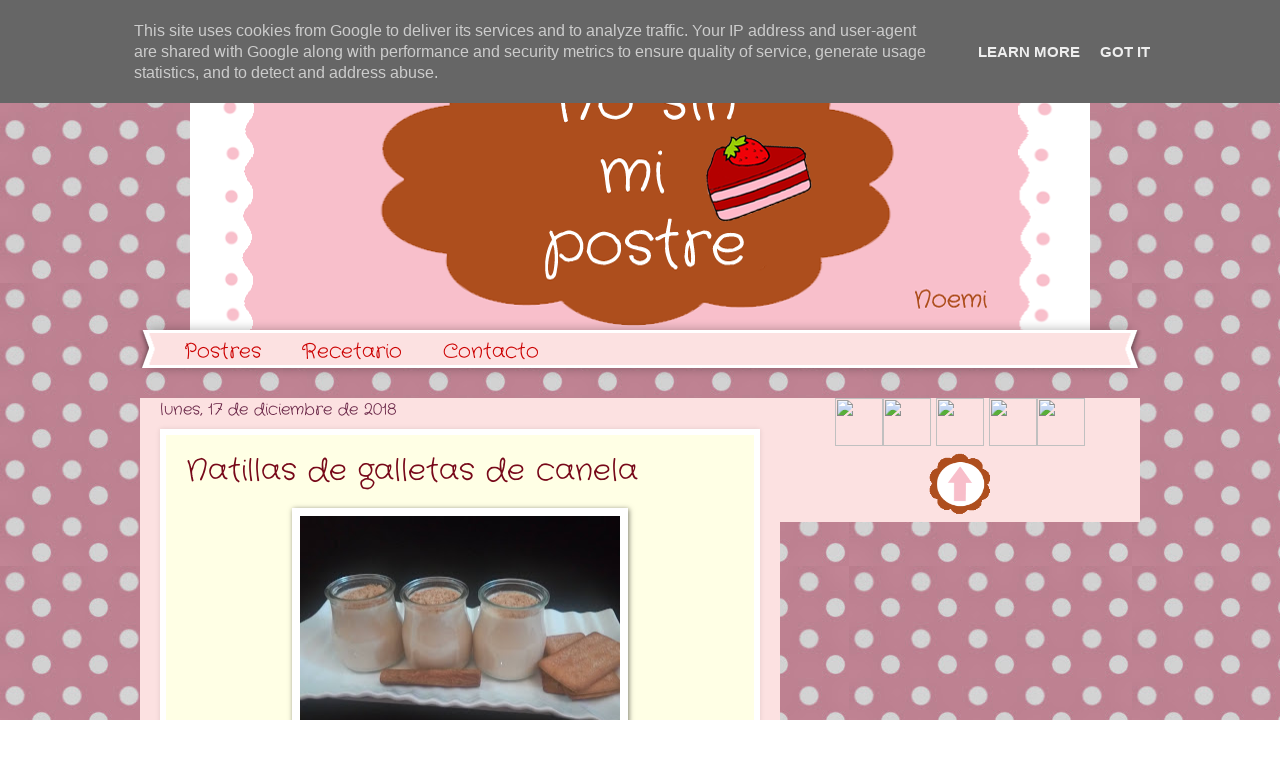

--- FILE ---
content_type: text/html; charset=UTF-8
request_url: http://www.nosinmipostre.es/2018/12/natillas-de-galletas-de-canela.html?showComment=1545254085575
body_size: 17287
content:
<!DOCTYPE html>
<html class='v2' dir='ltr' xmlns='http://www.w3.org/1999/xhtml' xmlns:b='http://www.google.com/2005/gml/b' xmlns:data='http://www.google.com/2005/gml/data' xmlns:expr='http://www.google.com/2005/gml/expr'>
<head>
<link href='https://www.blogger.com/static/v1/widgets/335934321-css_bundle_v2.css' rel='stylesheet' type='text/css'/>
<meta content='width=1100' name='viewport'/>
<meta content='text/html; charset=UTF-8' http-equiv='Content-Type'/>
<meta content='blogger' name='generator'/>
<link href='http://www.nosinmipostre.es/favicon.ico' rel='icon' type='image/x-icon'/>
<link href='http://www.nosinmipostre.es/2018/12/natillas-de-galletas-de-canela.html' rel='canonical'/>
<link rel="alternate" type="application/atom+xml" title="No sin mi Postre - Atom" href="http://www.nosinmipostre.es/feeds/posts/default" />
<link rel="alternate" type="application/rss+xml" title="No sin mi Postre - RSS" href="http://www.nosinmipostre.es/feeds/posts/default?alt=rss" />
<link rel="service.post" type="application/atom+xml" title="No sin mi Postre - Atom" href="https://www.blogger.com/feeds/9063147488194563030/posts/default" />

<link rel="alternate" type="application/atom+xml" title="No sin mi Postre - Atom" href="http://www.nosinmipostre.es/feeds/2288780069229928688/comments/default" />
<!--Can't find substitution for tag [blog.ieCssRetrofitLinks]-->
<link href='https://blogger.googleusercontent.com/img/b/R29vZ2xl/AVvXsEgBd0EKRSYPhsXA19IhhaOHnqkOwQ1BCRlroRiPvcT7XS-bHWut5kh-gYjXydvSORS_YlzsOKwRr0X1azh0N6XOHpHtzR3O5wJNr8a5I8LWRJ76TP5i6KMpRNduv1QZaN_2KB0_wVRXpm6P/s320/natillas+canela.jpg' rel='image_src'/>
<meta content='http://www.nosinmipostre.es/2018/12/natillas-de-galletas-de-canela.html' property='og:url'/>
<meta content='Natillas de galletas de canela' property='og:title'/>
<meta content='        Mucho tiempo sin pasar por aquí,  mucho tiempo sin disfrutar de éste pasatiempo,  de mi blog  el que con tanto cariño puse en marcha...' property='og:description'/>
<meta content='https://blogger.googleusercontent.com/img/b/R29vZ2xl/AVvXsEgBd0EKRSYPhsXA19IhhaOHnqkOwQ1BCRlroRiPvcT7XS-bHWut5kh-gYjXydvSORS_YlzsOKwRr0X1azh0N6XOHpHtzR3O5wJNr8a5I8LWRJ76TP5i6KMpRNduv1QZaN_2KB0_wVRXpm6P/w1200-h630-p-k-no-nu/natillas+canela.jpg' property='og:image'/>
<title>No sin mi Postre: Natillas de galletas de canela</title>
<style type='text/css'>@font-face{font-family:'Crafty Girls';font-style:normal;font-weight:400;font-display:swap;src:url(//fonts.gstatic.com/s/craftygirls/v16/va9B4kXI39VaDdlPJo8N_NveRhf6Xl7Glw.woff2)format('woff2');unicode-range:U+0000-00FF,U+0131,U+0152-0153,U+02BB-02BC,U+02C6,U+02DA,U+02DC,U+0304,U+0308,U+0329,U+2000-206F,U+20AC,U+2122,U+2191,U+2193,U+2212,U+2215,U+FEFF,U+FFFD;}</style>
<style id='page-skin-1' type='text/css'><!--
/*
-----------------------------------------------
Blogger Template Style
Name:     Watermark
Designer: Josh Peterson
URL:      www.noaesthetic.com
----------------------------------------------- */
/* Variable definitions
====================
<Variable name="keycolor" description="Main Color" type="color" default="#c0a154"/>
<Group description="Page Text" selector="body">
<Variable name="body.font" description="Font" type="font"
default="normal normal 14px Arial, Tahoma, Helvetica, FreeSans, sans-serif"/>
<Variable name="body.text.color" description="Text Color" type="color" default="#333333"/>
</Group>
<Group description="Backgrounds" selector=".main-inner">
<Variable name="body.background.color" description="Outer Background" type="color" default="#c0a154"/>
<Variable name="footer.background.color" description="Footer Background" type="color" default="transparent"/>
</Group>
<Group description="Links" selector=".main-inner">
<Variable name="link.color" description="Link Color" type="color" default="#cc3300"/>
<Variable name="link.visited.color" description="Visited Color" type="color" default="#993322"/>
<Variable name="link.hover.color" description="Hover Color" type="color" default="#ff3300"/>
</Group>
<Group description="Blog Title" selector=".header h1">
<Variable name="header.font" description="Title Font" type="font"
default="normal normal 60px Georgia, Utopia, 'Palatino Linotype', Palatino, serif"/>
<Variable name="header.text.color" description="Title Color" type="color" default="#ffffff" />
</Group>
<Group description="Blog Description" selector=".header .description">
<Variable name="description.text.color" description="Description Color" type="color"
default="#997755" />
</Group>
<Group description="Tabs Text" selector=".tabs-inner .widget li a">
<Variable name="tabs.font" description="Font" type="font"
default="normal normal 20px Georgia, Utopia, 'Palatino Linotype', Palatino, serif"/>
<Variable name="tabs.text.color" description="Text Color" type="color" default="#aa0033"/>
<Variable name="tabs.selected.text.color" description="Selected Color" type="color" default="#000000"/>
</Group>
<Group description="Tabs Background" selector=".tabs-outer .PageList">
<Variable name="tabs.background.color" description="Background Color" type="color" default="transparent"/>
<Variable name="tabs.separator.color" description="Separator Color" type="color" default="transparent"/>
</Group>
<Group description="Date Header" selector="h2.date-header">
<Variable name="date.font" description="Font" type="font"
default="normal normal 16px Arial, Tahoma, Helvetica, FreeSans, sans-serif"/>
<Variable name="date.text.color" description="Text Color" type="color" default="#997755"/>
</Group>
<Group description="Post" selector="h3.post-title, .comments h4">
<Variable name="post.title.font" description="Title Font" type="font"
default="normal normal 30px Georgia, Utopia, 'Palatino Linotype', Palatino, serif"/>
<Variable name="post.background.color" description="Background Color" type="color" default="transparent"/>
<Variable name="post.border.color" description="Border Color" type="color" default="#ccbb99" />
</Group>
<Group description="Post Footer" selector=".post-footer">
<Variable name="post.footer.text.color" description="Text Color" type="color" default="#997755"/>
</Group>
<Group description="Gadgets" selector="h2">
<Variable name="widget.title.font" description="Title Font" type="font"
default="normal normal 20px Georgia, Utopia, 'Palatino Linotype', Palatino, serif"/>
<Variable name="widget.title.text.color" description="Title Color" type="color" default="#000000"/>
<Variable name="widget.alternate.text.color" description="Alternate Color" type="color" default="#777777"/>
</Group>
<Group description="Footer" selector=".footer-inner">
<Variable name="footer.text.color" description="Text Color" type="color" default="#770819"/>
<Variable name="footer.widget.title.text.color" description="Gadget Title Color" type="color" default="#770819"/>
</Group>
<Group description="Footer Links" selector=".footer-inner">
<Variable name="footer.link.color" description="Link Color" type="color" default="#aa0033"/>
<Variable name="footer.link.visited.color" description="Visited Color" type="color" default="#aa0033"/>
<Variable name="footer.link.hover.color" description="Hover Color" type="color" default="#cc9900"/>
</Group>
<Variable name="body.background" description="Body Background" type="background"
color="transparent" default="$(color) url(//www.blogblog.com/1kt/watermark/body_background_birds.png) repeat scroll top left"/>
<Variable name="body.background.overlay" description="Overlay Background" type="background" color="transparent"
default="transparent url(//www.blogblog.com/1kt/watermark/body_overlay_birds.png) no-repeat scroll top right"/>
<Variable name="body.background.overlay.height" description="Overlay Background Height" type="length" default="121px"/>
<Variable name="tabs.background.inner" description="Tabs Background Inner" type="url" default="none"/>
<Variable name="tabs.background.outer" description="Tabs Background Outer" type="url" default="none"/>
<Variable name="tabs.border.size" description="Tabs Border Size" type="length" default="0"/>
<Variable name="tabs.shadow.spread" description="Tabs Shadow Spread" type="length" default="0"/>
<Variable name="main.padding.top" description="Main Padding Top" type="length" default="30px"/>
<Variable name="main.cap.height" description="Main Cap Height" type="length" default="0"/>
<Variable name="main.cap.image" description="Main Cap Image" type="url" default="none"/>
<Variable name="main.cap.overlay" description="Main Cap Overlay" type="url" default="none"/>
<Variable name="main.background" description="Main Background" type="background"
default="transparent none no-repeat scroll top left"/>
<Variable name="post.background.url" description="Post Background URL" type="url"
default="url(//www.blogblog.com/1kt/watermark/post_background_birds.png)"/>
<Variable name="post.border.size" description="Post Border Size" type="length" default="1px"/>
<Variable name="post.border.style" description="Post Border Style" type="string" default="dotted"/>
<Variable name="post.shadow.spread" description="Post Shadow Spread" type="length" default="0"/>
<Variable name="footer.background" description="Footer Background" type="background"
color="transparent" default="$(color) url(//www.blogblog.com/1kt/watermark/body_background_navigator.png) repeat scroll top left"/>
<Variable name="mobile.background.overlay" description="Mobile Background Overlay" type="string"
default="transparent none repeat scroll top left"/>
<Variable name="startSide" description="Side where text starts in blog language" type="automatic" default="left"/>
<Variable name="endSide" description="Side where text ends in blog language" type="automatic" default="right"/>
*/
/* Use this with templates/1ktemplate-*.html */
/* Content
----------------------------------------------- */
body {
font: normal normal 15px Crafty Girls;
color: #770819;
background: transparent url(http://3.bp.blogspot.com/-gnGHT-DYqY0/UyYqdsiU_YI/AAAAAAAAAB8/wPUPR-ithbo/s0/LUNAR%2BPEQUE%25C3%2591P.jpg) repeat scroll top left;
}
html body .content-outer {
min-width: 0;
max-width: 100%;
width: 100%;
}
.content-outer {
font-size: 92%;
}
a:link {
text-decoration:none;
color: #aa0033;
}
a:visited {
text-decoration:none;
color: #aa0033;
}
a:hover {
text-decoration:underline;
color: #cc9900;
}
.body-fauxcolumns .cap-top {
margin-top: 30px;
background: transparent none no-repeat scroll center center;
height: 400px;
}
.content-inner {
padding: 0;
}
/* Header
----------------------------------------------- */
.header-inner .Header .titlewrapper,
.header-inner .Header .descriptionwrapper {
padding-left: 20px;
padding-right: 20px;
}
.Header h1 {
font: normal normal 60px Georgia, Utopia, 'Palatino Linotype', Palatino, serif;
color: #ffffff;
text-shadow: 2px 2px rgba(0, 0, 0, .1);
}
.Header h1 a {
color: #ffffff;
}
.Header .description {
font-size: 140%;
color: #ffffff;
}
/* Tabs
----------------------------------------------- */
.tabs-inner .section {
margin: 0 20px;
}
.tabs-inner .PageList, .tabs-inner .LinkList, .tabs-inner .Labels {
margin-left: -11px;
margin-right: -11px;
background-color: #fce1e1;
border-top: 3px solid #ffffff;
border-bottom: 3px solid #ffffff;
-moz-box-shadow: 0 0 10px rgba(0, 0, 0, .3);
-webkit-box-shadow: 0 0 10px rgba(0, 0, 0, .3);
-goog-ms-box-shadow: 0 0 10px rgba(0, 0, 0, .3);
box-shadow: 0 0 10px rgba(0, 0, 0, .3);
}
.tabs-inner .PageList .widget-content,
.tabs-inner .LinkList .widget-content,
.tabs-inner .Labels .widget-content {
margin: -3px -11px;
background: transparent url(//www.blogblog.com/1kt/watermark/tabs_background_right_bubblegum.png)  no-repeat scroll right;
}
.tabs-inner .widget ul {
padding: 2px 25px;
max-height: 34px;
background: transparent url(//www.blogblog.com/1kt/watermark/tabs_background_left_bubblegum.png) no-repeat scroll left;
}
.tabs-inner .widget li {
border: none;
}
.tabs-inner .widget li a {
display: inline-block;
padding: .25em 1em;
font: normal normal 20px Crafty Girls;
color: #cc0000;
border-right: 1px solid transparent;
}
.tabs-inner .widget li:first-child a {
border-left: 1px solid transparent;
}
.tabs-inner .widget li.selected a, .tabs-inner .widget li a:hover {
color: #662244;
}
/* Headings
----------------------------------------------- */
h2 {
font: normal bold 18px Crafty Girls;
color: #770819;
margin: 0 0 .5em;
}
h2.date-header {
font: normal normal 16px Crafty Girls;
color: #662244;
}
/* Main
----------------------------------------------- */
.main-inner .column-center-inner,
.main-inner .column-left-inner,
.main-inner .column-right-inner {
background:#fce1e1;
padding: 0 5px;
}
.main-outer {
margin-top: 0;
background: transparent none no-repeat scroll top left;
}
.main-inner {
padding-top: 30px;
}
.main-cap-top {
position: relative;
}
.main-cap-top .cap-right {
position: absolute;
height: 0;
width: 100%;
bottom: 0;
background: transparent none repeat-x scroll bottom center;
}
.main-cap-top .cap-left {
position: absolute;
height: 245px;
width: 280px;
right: 0;
bottom: 0;
background: transparent none no-repeat scroll bottom left;
}
/* Posts
----------------------------------------------- */
.post-outer {
padding: 15px 20px;
margin: 0 0 25px;
background: #ffffe5 none repeat scroll top left;
_background-image: none;
border: solid 6px #ffffff;
-moz-box-shadow: 0 0 5px rgba(0, 0, 0, .1);
-webkit-box-shadow: 0 0 5px rgba(0, 0, 0, .1);
-goog-ms-box-shadow: 0 0 5px rgba(0, 0, 0, .1);
box-shadow: 0 0 5px rgba(0, 0, 0, .1);
}
h3.post-title {
font: normal normal 30px Crafty Girls;
margin: 0;
}
.comments h4 {
font: normal normal 30px Crafty Girls;
margin: 1em 0 0;
}
.post-body {
font-size: 105%;
line-height: 1.5;
position: relative;
}
.post-header {
margin: 0 0 1em;
color: #997755;
}
.post-footer {
margin: 10px 0 0;
padding: 10px 0 0;
color: #997755;
border-top: dashed 1px #662244;
}
#blog-pager {
font-size: 140%
}
#comments .comment-author {
padding-top: 1.5em;
border-top: dashed 1px #662244;
background-position: 0 1.5em;
}
#comments .comment-author:first-child {
padding-top: 0;
border-top: none;
}
.avatar-image-container {
margin: .2em 0 0;
}
/* Comments
----------------------------------------------- */
.comments .comments-content .icon.blog-author {
background-repeat: no-repeat;
background-image: url([data-uri]);
}
.comments .comments-content .loadmore a {
border-top: 1px solid #662244;
border-bottom: 1px solid #662244;
}
.comments .continue {
border-top: 2px solid #662244;
}
/* Widgets
----------------------------------------------- */
.widget ul, .widget #ArchiveList ul.flat {
padding: 0;
list-style: none;
}
.widget ul li, .widget #ArchiveList ul.flat li {
padding: .35em 0;
text-indent: 0;
border-top: dashed 1px #662244;
}
.widget ul li:first-child, .widget #ArchiveList ul.flat li:first-child {
border-top: none;
}
.widget .post-body ul {
list-style: disc;
}
.widget .post-body ul li {
border: none;
}
.widget .zippy {
color: #662244;
}
.post-body img, .post-body .tr-caption-container, .Profile img, .Image img,
.BlogList .item-thumbnail img {
padding: 5px;
background: #fff;
-moz-box-shadow: 1px 1px 5px rgba(0, 0, 0, .5);
-webkit-box-shadow: 1px 1px 5px rgba(0, 0, 0, .5);
-goog-ms-box-shadow: 1px 1px 5px rgba(0, 0, 0, .5);
box-shadow: 1px 1px 5px rgba(0, 0, 0, .5);
}
.post-body img, .post-body .tr-caption-container {
padding: 8px;
}
.post-body .tr-caption-container {
color: #333333;
}
.post-body .tr-caption-container img {
padding: 0;
background: transparent;
border: none;
-moz-box-shadow: 0 0 0 rgba(0, 0, 0, .1);
-webkit-box-shadow: 0 0 0 rgba(0, 0, 0, .1);
-goog-ms-box-shadow: 0 0 0 rgba(0, 0, 0, .1);
box-shadow: 0 0 0 rgba(0, 0, 0, .1);
}
/* Footer
----------------------------------------------- */
.footer-outer {
color:#333333;
background: transparent url(//www.blogblog.com/1kt/watermark/body_background_birds.png) repeat scroll top left;
}
.footer-outer a {
color: #cc0033;
}
.footer-outer a:visited {
color: #aa0033;
}
.footer-outer a:hover {
color: #aa0033;
}
.footer-outer .widget h2 {
color: #660033;
}
/* Mobile
----------------------------------------------- */
body.mobile  {
background-size: 100% auto;
}
.mobile .body-fauxcolumn-outer {
background: transparent none repeat scroll top left;
}
html .mobile .mobile-date-outer {
border-bottom: none;
background: #ffffe5 none repeat scroll top left;
_background-image: none;
margin-bottom: 10px;
}
.mobile .main-inner .date-outer {
padding: 0;
}
.mobile .main-inner .date-header {
margin: 10px;
}
.mobile .main-cap-top {
z-index: -1;
}
.mobile .content-outer {
font-size: 100%;
}
.mobile .post-outer {
padding: 10px;
}
.mobile .main-cap-top .cap-left {
background: transparent none no-repeat scroll bottom left;
}
.mobile .body-fauxcolumns .cap-top {
margin: 0;
}
.mobile-link-button {
background: #ffffe5 none repeat scroll top left;
}
.mobile-link-button a:link, .mobile-link-button a:visited {
color: #aa0033;
}
.mobile-index-date .date-header {
color: #662244;
}
.mobile-index-contents {
color: #770819;
}
.mobile .tabs-inner .section {
margin: 0;
}
.mobile .tabs-inner .PageList {
margin-left: 0;
margin-right: 0;
}
.mobile .tabs-inner .PageList .widget-content {
margin: 0;
color: #662244;
background: #ffffe5 none repeat scroll top left;
}
.mobile .tabs-inner .PageList .widget-content .pagelist-arrow {
border-left: 1px solid transparent;
}
header .widget {
text-align:center;}
header img {margin:0 auto;}#Attribution1 {display:none; visibility:hidden;}
--></style>
<style id='template-skin-1' type='text/css'><!--
body {
min-width: 1000px;
}
.content-outer, .content-fauxcolumn-outer, .region-inner {
min-width: 1000px;
max-width: 1000px;
_width: 1000px;
}
.main-inner .columns {
padding-left: 0px;
padding-right: 360px;
}
.main-inner .fauxcolumn-center-outer {
left: 0px;
right: 360px;
/* IE6 does not respect left and right together */
_width: expression(this.parentNode.offsetWidth -
parseInt("0px") -
parseInt("360px") + 'px');
}
.main-inner .fauxcolumn-left-outer {
width: 0px;
}
.main-inner .fauxcolumn-right-outer {
width: 360px;
}
.main-inner .column-left-outer {
width: 0px;
right: 100%;
margin-left: -0px;
}
.main-inner .column-right-outer {
width: 360px;
margin-right: -360px;
}
#layout {
min-width: 0;
}
#layout .content-outer {
min-width: 0;
width: 800px;
}
#layout .region-inner {
min-width: 0;
width: auto;
}
--></style>
<link href='https://www.blogger.com/dyn-css/authorization.css?targetBlogID=9063147488194563030&amp;zx=7fec23cc-bf55-402a-a89f-d20938437dd9' media='none' onload='if(media!=&#39;all&#39;)media=&#39;all&#39;' rel='stylesheet'/><noscript><link href='https://www.blogger.com/dyn-css/authorization.css?targetBlogID=9063147488194563030&amp;zx=7fec23cc-bf55-402a-a89f-d20938437dd9' rel='stylesheet'/></noscript>
<meta name='google-adsense-platform-account' content='ca-host-pub-1556223355139109'/>
<meta name='google-adsense-platform-domain' content='blogspot.com'/>

<script type="text/javascript" language="javascript">
  // Supply ads personalization default for EEA readers
  // See https://www.blogger.com/go/adspersonalization
  adsbygoogle = window.adsbygoogle || [];
  if (typeof adsbygoogle.requestNonPersonalizedAds === 'undefined') {
    adsbygoogle.requestNonPersonalizedAds = 1;
  }
</script>


</head>
<body class='loading'>
<div class='navbar no-items section' id='navbar'>
</div>
<div class='body-fauxcolumns'>
<div class='fauxcolumn-outer body-fauxcolumn-outer'>
<div class='cap-top'>
<div class='cap-left'></div>
<div class='cap-right'></div>
</div>
<div class='fauxborder-left'>
<div class='fauxborder-right'></div>
<div class='fauxcolumn-inner'>
</div>
</div>
<div class='cap-bottom'>
<div class='cap-left'></div>
<div class='cap-right'></div>
</div>
</div>
</div>
<div class='content'>
<div class='content-fauxcolumns'>
<div class='fauxcolumn-outer content-fauxcolumn-outer'>
<div class='cap-top'>
<div class='cap-left'></div>
<div class='cap-right'></div>
</div>
<div class='fauxborder-left'>
<div class='fauxborder-right'></div>
<div class='fauxcolumn-inner'>
</div>
</div>
<div class='cap-bottom'>
<div class='cap-left'></div>
<div class='cap-right'></div>
</div>
</div>
</div>
<div class='content-outer'>
<div class='content-cap-top cap-top'>
<div class='cap-left'></div>
<div class='cap-right'></div>
</div>
<div class='fauxborder-left content-fauxborder-left'>
<div class='fauxborder-right content-fauxborder-right'></div>
<div class='content-inner'>
<header>
<div class='header-outer'>
<div class='header-cap-top cap-top'>
<div class='cap-left'></div>
<div class='cap-right'></div>
</div>
<div class='fauxborder-left header-fauxborder-left'>
<div class='fauxborder-right header-fauxborder-right'></div>
<div class='region-inner header-inner'>
<div class='header section' id='header'><div class='widget Header' data-version='1' id='Header1'>
<div id='header-inner'>
<a href='http://www.nosinmipostre.es/' style='display: block'>
<img alt='No sin mi Postre' height='300px; ' id='Header1_headerimg' src='https://blogger.googleusercontent.com/img/b/R29vZ2xl/AVvXsEiqzS9xhBa_TvUC2bWRgnxLvtfDv-peO3xcc2bB8RNE6JinnqRWmcFAKV1nQDuMVJixYrCQrYtn6UB0z4Dfces7ZVGa_ZDBYt3qbf9KEwHiDGJyX3IQJg0x9h5N3fBRzhIQ1hWM2QjsMndH/s1600/LOGO+WEB.png' style='display: block' width='900px; '/>
</a>
</div>
</div></div>
</div>
</div>
<div class='header-cap-bottom cap-bottom'>
<div class='cap-left'></div>
<div class='cap-right'></div>
</div>
</div>
</header>
<div class='tabs-outer'>
<div class='tabs-cap-top cap-top'>
<div class='cap-left'></div>
<div class='cap-right'></div>
</div>
<div class='fauxborder-left tabs-fauxborder-left'>
<div class='fauxborder-right tabs-fauxborder-right'></div>
<div class='region-inner tabs-inner'>
<div class='tabs section' id='crosscol'><div class='widget PageList' data-version='1' id='PageList2'>
<h2>Páginas</h2>
<div class='widget-content'>
<ul>
<li>
<a href='http://www.nosinmipostre.es/'>Postres</a>
</li>
<li>
<a href='http://www.nosinmipostre.es/p/recetas.html'>Recetario</a>
</li>
<li>
<a href='http://www.nosinmipostre.es/p/blog-page.html'>Contacto</a>
</li>
</ul>
<div class='clear'></div>
</div>
</div></div>
<div class='tabs no-items section' id='crosscol-overflow'></div>
</div>
</div>
<div class='tabs-cap-bottom cap-bottom'>
<div class='cap-left'></div>
<div class='cap-right'></div>
</div>
</div>
<div class='main-outer'>
<div class='main-cap-top cap-top'>
<div class='cap-left'></div>
<div class='cap-right'></div>
</div>
<div class='fauxborder-left main-fauxborder-left'>
<div class='fauxborder-right main-fauxborder-right'></div>
<div class='region-inner main-inner'>
<div class='columns fauxcolumns'>
<div class='fauxcolumn-outer fauxcolumn-center-outer'>
<div class='cap-top'>
<div class='cap-left'></div>
<div class='cap-right'></div>
</div>
<div class='fauxborder-left'>
<div class='fauxborder-right'></div>
<div class='fauxcolumn-inner'>
</div>
</div>
<div class='cap-bottom'>
<div class='cap-left'></div>
<div class='cap-right'></div>
</div>
</div>
<div class='fauxcolumn-outer fauxcolumn-left-outer'>
<div class='cap-top'>
<div class='cap-left'></div>
<div class='cap-right'></div>
</div>
<div class='fauxborder-left'>
<div class='fauxborder-right'></div>
<div class='fauxcolumn-inner'>
</div>
</div>
<div class='cap-bottom'>
<div class='cap-left'></div>
<div class='cap-right'></div>
</div>
</div>
<div class='fauxcolumn-outer fauxcolumn-right-outer'>
<div class='cap-top'>
<div class='cap-left'></div>
<div class='cap-right'></div>
</div>
<div class='fauxborder-left'>
<div class='fauxborder-right'></div>
<div class='fauxcolumn-inner'>
</div>
</div>
<div class='cap-bottom'>
<div class='cap-left'></div>
<div class='cap-right'></div>
</div>
</div>
<!-- corrects IE6 width calculation -->
<div class='columns-inner'>
<div class='column-center-outer'>
<div class='column-center-inner'>
<div class='main section' id='main'><div class='widget Blog' data-version='1' id='Blog1'>
<div class='blog-posts hfeed'>

          <div class="date-outer">
        
<h2 class='date-header'><span>lunes, 17 de diciembre de 2018</span></h2>

          <div class="date-posts">
        
<div class='post-outer'>
<div class='post hentry uncustomized-post-template' itemprop='blogPost' itemscope='itemscope' itemtype='http://schema.org/BlogPosting'>
<meta content='https://blogger.googleusercontent.com/img/b/R29vZ2xl/AVvXsEgBd0EKRSYPhsXA19IhhaOHnqkOwQ1BCRlroRiPvcT7XS-bHWut5kh-gYjXydvSORS_YlzsOKwRr0X1azh0N6XOHpHtzR3O5wJNr8a5I8LWRJ76TP5i6KMpRNduv1QZaN_2KB0_wVRXpm6P/s320/natillas+canela.jpg' itemprop='image_url'/>
<meta content='9063147488194563030' itemprop='blogId'/>
<meta content='2288780069229928688' itemprop='postId'/>
<a name='2288780069229928688'></a>
<h3 class='post-title entry-title' itemprop='name'>
Natillas de galletas de canela
</h3>
<div class='post-header'>
<div class='post-header-line-1'></div>
</div>
<div class='post-body entry-content' id='post-body-2288780069229928688' itemprop='description articleBody'>
<div class="separator" style="clear: both; text-align: center;">
<a href="https://blogger.googleusercontent.com/img/b/R29vZ2xl/AVvXsEgBd0EKRSYPhsXA19IhhaOHnqkOwQ1BCRlroRiPvcT7XS-bHWut5kh-gYjXydvSORS_YlzsOKwRr0X1azh0N6XOHpHtzR3O5wJNr8a5I8LWRJ76TP5i6KMpRNduv1QZaN_2KB0_wVRXpm6P/s1600/natillas+canela.jpg" imageanchor="1" style="margin-left: 1em; margin-right: 1em;"><img border="0" data-original-height="1185" data-original-width="1600" height="236" src="https://blogger.googleusercontent.com/img/b/R29vZ2xl/AVvXsEgBd0EKRSYPhsXA19IhhaOHnqkOwQ1BCRlroRiPvcT7XS-bHWut5kh-gYjXydvSORS_YlzsOKwRr0X1azh0N6XOHpHtzR3O5wJNr8a5I8LWRJ76TP5i6KMpRNduv1QZaN_2KB0_wVRXpm6P/s320/natillas+canela.jpg" width="320" /></a></div>
<br />
<div class="separator" style="clear: both; text-align: center;">
</div>
<span style="font-family: &quot;verdana&quot; , sans-serif;"><br /></span>
<br />
<div style="text-align: justify;">
<span style="font-family: &quot;verdana&quot; , sans-serif;">Mucho tiempo sin pasar por aquí,<b> mucho tiempo sin disfrutar de éste pasatiempo,&nbsp; de mi blog</b> el que con tanto cariño puse en marcha para mi misma en primer lugar y para toda aquella persona que quisiera disfrutar conmigo. Éste hobby que me permite escribir, tomar fotografías y por supuesto...elaborar postres, algo importante en mi vida desde que era adolescente, un tiempo empleado en la cocina que me relaja, y me hace ser un ratito feliz.</span></div>
<div style="text-align: justify;">
<span style="font-family: &quot;verdana&quot; , sans-serif;">Pero <b>la vida no está compuesta siempre de ratitos felices, y hay ratitos muy amargos y difíciles que hacen que perdamos de vista el objetivo de la vida que es VIVIR. </b>Y para mi vivir es llenarme de <b>experiencias, por supuesto malas de las que se aprende, pero resaltar las buenas</b> y como digo, convertirlas en ratitos felices, para cuando vas a dormir, cerrar los ojos y pensar...&#161;jolines ojalá viva muchos años más porque <u><b>esta vida sólo la voy a vivir una vez y es una maravilla</b></u>!</span></div>
<div style="text-align: justify;">
<span style="font-family: &quot;verdana&quot; , sans-serif;">Y últimamente no duermo todo lo que quisiera y por tanto me falta hacer esa reflexión...hay que intentar buscar los ratitos felices y no acostarnos sólo pensando en los difíciles.</span></div>
<div style="text-align: justify;">
<span style="font-family: &quot;verdana&quot; , sans-serif;">Pues en ello estoy...os prometo que le voy a poner empeño, y el primer ratito feliz... ya lo estoy viviendo, así que si me estás leyendo, gracias por compartirlo conmigo, espero que para ti también lo sea.</span></div>
<div style="text-align: justify;">
<span style="font-family: &quot;verdana&quot; , sans-serif;">PD: <b>Una de las propiedades de la canela, es disminuir la fatiga y mejorar el estado de ánimo.</b></span></div>
<span style="font-family: &quot;verdana&quot; , sans-serif;"><br /></span>
<span style="font-family: &quot;verdana&quot; , sans-serif;"><b>INGREDIENTES:&nbsp;</b></span><br />
<br />
<ul>
<li><span style="font-family: &quot;verdana&quot; , sans-serif;">700 ml de leche entera fresca</span></li>
<li><span style="font-family: &quot;verdana&quot; , sans-serif;">4 huevos tamaño M</span></li>
<li><span style="font-family: &quot;verdana&quot; , sans-serif;">120 gr de azúcar moreno</span></li>
<li><span style="font-family: &quot;verdana&quot; , sans-serif;">1 ralladura de limón sin la parte blanca</span></li>
<li><span style="font-family: &quot;verdana&quot; , sans-serif;">1 rama de canela</span></li>
<li><span style="font-family: &quot;verdana&quot; , sans-serif;">Canela para espolvorear</span></li>
<li><span style="font-family: &quot;verdana&quot; , sans-serif;">1 vaina de vainilla (opcional)</span></li>
<li><span style="font-family: &quot;verdana&quot; , sans-serif;">8 galletas de canela (Napolitanas)</span></li>
</ul>
<br />
<div style="text-align: justify;">
<span style="font-family: &quot;verdana&quot; , sans-serif;">Machacar las galletas convirtiéndolas en polvo,&nbsp; ponerlas en una olla y añadirles los huevos, la leche, la vainilla, la corteza del limón y la rama de canela.&nbsp; Mezclarlo todo con unas varillas y poner al fuego medio sin dejar de remover. A los 10 minutos aproximadamente comenzará a espesar&nbsp; y a coger la consistencia propia de las natillas. Retirar del fuego y seguir removiendo durante 2 minutos mas para evitar la aparición de grumos.</span></div>
<div style="text-align: justify;">
<span style="font-family: &quot;verdana&quot; , sans-serif;">Servir en copas individuales o cuencos y cuando estén frías espolvorear con la canela.</span></div>
<div style="text-align: justify;">
<span style="font-family: &quot;verdana&quot; , sans-serif;"><br /></span></div>
<div class="separator" style="clear: both; text-align: center;">
<a href="https://blogger.googleusercontent.com/img/b/R29vZ2xl/AVvXsEiur7pjdKhnHRTiJs9mmHrTHuEziDkqWsnwob3rRd0lpsKanZJkYa542ngaMidSxHx_OXECNfVe5VJJsBL7ijZgPxkHBWL7P3nXGmsqi8t7HyxHMdfVvptyoiCwDES4CJa-AFBNBzaE-vtR/s1600/natillas+canela+3.jpg" imageanchor="1" style="margin-left: 1em; margin-right: 1em;"><img border="0" data-original-height="1185" data-original-width="1600" height="236" src="https://blogger.googleusercontent.com/img/b/R29vZ2xl/AVvXsEiur7pjdKhnHRTiJs9mmHrTHuEziDkqWsnwob3rRd0lpsKanZJkYa542ngaMidSxHx_OXECNfVe5VJJsBL7ijZgPxkHBWL7P3nXGmsqi8t7HyxHMdfVvptyoiCwDES4CJa-AFBNBzaE-vtR/s320/natillas+canela+3.jpg" width="320" /></a></div>
<div style="text-align: justify;">
<span style="font-family: &quot;verdana&quot; , sans-serif;"><br /></span></div>
<div style="text-align: justify;">
<br /></div>
<div style="text-align: justify;">
<br /></div>
<br />
<div style='clear: both;'></div>
</div>
<div class='post-footer'>
<div class='post-footer-line post-footer-line-1'>
<span class='post-author vcard'>
Publicado por
<span class='fn' itemprop='author' itemscope='itemscope' itemtype='http://schema.org/Person'>
<meta content='https://www.blogger.com/profile/02351117353591271228' itemprop='url'/>
<a class='g-profile' href='https://www.blogger.com/profile/02351117353591271228' rel='author' title='author profile'>
<span itemprop='name'>No sin mi postre</span>
</a>
</span>
</span>
<span class='post-timestamp'>
en
<meta content='http://www.nosinmipostre.es/2018/12/natillas-de-galletas-de-canela.html' itemprop='url'/>
<a class='timestamp-link' href='http://www.nosinmipostre.es/2018/12/natillas-de-galletas-de-canela.html' rel='bookmark' title='permanent link'><abbr class='published' itemprop='datePublished' title='2018-12-17T20:10:00+01:00'>20:10</abbr></a>
</span>
<span class='post-comment-link'>
</span>
<span class='post-icons'>
<span class='item-control blog-admin pid-669620996'>
<a href='https://www.blogger.com/post-edit.g?blogID=9063147488194563030&postID=2288780069229928688&from=pencil' title='Editar entrada'>
<img alt='' class='icon-action' height='18' src='https://resources.blogblog.com/img/icon18_edit_allbkg.gif' width='18'/>
</a>
</span>
</span>
<div class='post-share-buttons goog-inline-block'>
<a class='goog-inline-block share-button sb-email' href='https://www.blogger.com/share-post.g?blogID=9063147488194563030&postID=2288780069229928688&target=email' target='_blank' title='Enviar por correo electrónico'><span class='share-button-link-text'>Enviar por correo electrónico</span></a><a class='goog-inline-block share-button sb-blog' href='https://www.blogger.com/share-post.g?blogID=9063147488194563030&postID=2288780069229928688&target=blog' onclick='window.open(this.href, "_blank", "height=270,width=475"); return false;' target='_blank' title='Escribe un blog'><span class='share-button-link-text'>Escribe un blog</span></a><a class='goog-inline-block share-button sb-twitter' href='https://www.blogger.com/share-post.g?blogID=9063147488194563030&postID=2288780069229928688&target=twitter' target='_blank' title='Compartir en X'><span class='share-button-link-text'>Compartir en X</span></a><a class='goog-inline-block share-button sb-facebook' href='https://www.blogger.com/share-post.g?blogID=9063147488194563030&postID=2288780069229928688&target=facebook' onclick='window.open(this.href, "_blank", "height=430,width=640"); return false;' target='_blank' title='Compartir con Facebook'><span class='share-button-link-text'>Compartir con Facebook</span></a><a class='goog-inline-block share-button sb-pinterest' href='https://www.blogger.com/share-post.g?blogID=9063147488194563030&postID=2288780069229928688&target=pinterest' target='_blank' title='Compartir en Pinterest'><span class='share-button-link-text'>Compartir en Pinterest</span></a>
</div>
</div>
<div class='post-footer-line post-footer-line-2'>
<span class='post-labels'>
Etiquetas:
<a href='http://www.nosinmipostre.es/search/label/canela' rel='tag'>canela</a>,
<a href='http://www.nosinmipostre.es/search/label/galletas' rel='tag'>galletas</a>,
<a href='http://www.nosinmipostre.es/search/label/Huevos' rel='tag'>Huevos</a>,
<a href='http://www.nosinmipostre.es/search/label/leche' rel='tag'>leche</a>,
<a href='http://www.nosinmipostre.es/search/label/natillas' rel='tag'>natillas</a>
</span>
</div>
<div class='post-footer-line post-footer-line-3'>
<span class='post-location'>
</span>
</div>
</div>
</div>
<div class='comments' id='comments'>
<a name='comments'></a>
<h4>4 comentarios:</h4>
<div id='Blog1_comments-block-wrapper'>
<dl class='avatar-comment-indent' id='comments-block'>
<dt class='comment-author ' id='c7445100628611789013'>
<a name='c7445100628611789013'></a>
<div class="avatar-image-container avatar-stock"><span dir="ltr"><a href="https://www.blogger.com/profile/07734556103152128831" target="" rel="nofollow" onclick="" class="avatar-hovercard" id="av-7445100628611789013-07734556103152128831"><img src="//www.blogger.com/img/blogger_logo_round_35.png" width="35" height="35" alt="" title="Unknown">

</a></span></div>
<a href='https://www.blogger.com/profile/07734556103152128831' rel='nofollow'>Unknown</a>
dijo...
</dt>
<dd class='comment-body' id='Blog1_cmt-7445100628611789013'>
<p>
Bien por ti!!! A mirar lo bonito q tienes en la vida. Besos
</p>
</dd>
<dd class='comment-footer'>
<span class='comment-timestamp'>
<a href='http://www.nosinmipostre.es/2018/12/natillas-de-galletas-de-canela.html?showComment=1545081430180#c7445100628611789013' title='comment permalink'>
17 de diciembre de 2018 a las 22:17
</a>
<span class='item-control blog-admin pid-559685927'>
<a class='comment-delete' href='https://www.blogger.com/comment/delete/9063147488194563030/7445100628611789013' title='Eliminar comentario'>
<img src='https://resources.blogblog.com/img/icon_delete13.gif'/>
</a>
</span>
</span>
</dd>
<dt class='comment-author blog-author' id='c6591173318734615987'>
<a name='c6591173318734615987'></a>
<div class="avatar-image-container avatar-stock"><span dir="ltr"><a href="https://www.blogger.com/profile/02351117353591271228" target="" rel="nofollow" onclick="" class="avatar-hovercard" id="av-6591173318734615987-02351117353591271228"><img src="//www.blogger.com/img/blogger_logo_round_35.png" width="35" height="35" alt="" title="No sin mi postre">

</a></span></div>
<a href='https://www.blogger.com/profile/02351117353591271228' rel='nofollow'>No sin mi postre</a>
dijo...
</dt>
<dd class='comment-body' id='Blog1_cmt-6591173318734615987'>
<p>
Gracias amiga, tú formas parte de las cosas bonitas 
</p>
</dd>
<dd class='comment-footer'>
<span class='comment-timestamp'>
<a href='http://www.nosinmipostre.es/2018/12/natillas-de-galletas-de-canela.html?showComment=1545083712524#c6591173318734615987' title='comment permalink'>
17 de diciembre de 2018 a las 22:55
</a>
<span class='item-control blog-admin pid-669620996'>
<a class='comment-delete' href='https://www.blogger.com/comment/delete/9063147488194563030/6591173318734615987' title='Eliminar comentario'>
<img src='https://resources.blogblog.com/img/icon_delete13.gif'/>
</a>
</span>
</span>
</dd>
<dt class='comment-author ' id='c1939633426342269798'>
<a name='c1939633426342269798'></a>
<div class="avatar-image-container avatar-stock"><span dir="ltr"><a href="https://www.blogger.com/profile/09379952854360068987" target="" rel="nofollow" onclick="" class="avatar-hovercard" id="av-1939633426342269798-09379952854360068987"><img src="//www.blogger.com/img/blogger_logo_round_35.png" width="35" height="35" alt="" title="Unknown">

</a></span></div>
<a href='https://www.blogger.com/profile/09379952854360068987' rel='nofollow'>Unknown</a>
dijo...
</dt>
<dd class='comment-body' id='Blog1_cmt-1939633426342269798'>
<p>
Ya te echábamos de menos, desde que te fuiste a coger acento sevillano nos tienes olvidados 😣😣<br />Habra que probarlo estas navidades, felices fiestas y disfruta de los tuyos estos días 😘😘😗
</p>
</dd>
<dd class='comment-footer'>
<span class='comment-timestamp'>
<a href='http://www.nosinmipostre.es/2018/12/natillas-de-galletas-de-canela.html?showComment=1545254085575#c1939633426342269798' title='comment permalink'>
19 de diciembre de 2018 a las 22:14
</a>
<span class='item-control blog-admin pid-58172897'>
<a class='comment-delete' href='https://www.blogger.com/comment/delete/9063147488194563030/1939633426342269798' title='Eliminar comentario'>
<img src='https://resources.blogblog.com/img/icon_delete13.gif'/>
</a>
</span>
</span>
</dd>
<dt class='comment-author blog-author' id='c1954993256502025528'>
<a name='c1954993256502025528'></a>
<div class="avatar-image-container avatar-stock"><span dir="ltr"><a href="https://www.blogger.com/profile/02351117353591271228" target="" rel="nofollow" onclick="" class="avatar-hovercard" id="av-1954993256502025528-02351117353591271228"><img src="//www.blogger.com/img/blogger_logo_round_35.png" width="35" height="35" alt="" title="No sin mi postre">

</a></span></div>
<a href='https://www.blogger.com/profile/02351117353591271228' rel='nofollow'>No sin mi postre</a>
dijo...
</dt>
<dd class='comment-body' id='Blog1_cmt-1954993256502025528'>
<p>
Ainssssss mi mejor fan, jejeje. Mira que eres bonica. Felicidades para vosotros también y que disfrutéis mucho juntos familia Besitos. 
</p>
</dd>
<dd class='comment-footer'>
<span class='comment-timestamp'>
<a href='http://www.nosinmipostre.es/2018/12/natillas-de-galletas-de-canela.html?showComment=1545698448909#c1954993256502025528' title='comment permalink'>
25 de diciembre de 2018 a las 1:40
</a>
<span class='item-control blog-admin pid-669620996'>
<a class='comment-delete' href='https://www.blogger.com/comment/delete/9063147488194563030/1954993256502025528' title='Eliminar comentario'>
<img src='https://resources.blogblog.com/img/icon_delete13.gif'/>
</a>
</span>
</span>
</dd>
</dl>
</div>
<p class='comment-footer'>
<a href='https://www.blogger.com/comment/fullpage/post/9063147488194563030/2288780069229928688' onclick='javascript:window.open(this.href, "bloggerPopup", "toolbar=0,location=0,statusbar=1,menubar=0,scrollbars=yes,width=640,height=500"); return false;'>Publicar un comentario</a>
</p>
</div>
</div>

        </div></div>
      
</div>
<div class='blog-pager' id='blog-pager'>
<span id='blog-pager-newer-link'>
<a class='blog-pager-newer-link' href='http://www.nosinmipostre.es/2019/08/arroz-con-leche-cremoso.html' id='Blog1_blog-pager-newer-link' title='Entrada más reciente'>Entrada más reciente</a>
</span>
<span id='blog-pager-older-link'>
<a class='blog-pager-older-link' href='http://www.nosinmipostre.es/2018/01/roscon-de-reyes-receta-rapida-sin-masa.html' id='Blog1_blog-pager-older-link' title='Entrada antigua'>Entrada antigua</a>
</span>
<a class='home-link' href='http://www.nosinmipostre.es/'>Inicio</a>
</div>
<div class='clear'></div>
<div class='post-feeds'>
<div class='feed-links'>
Suscribirse a:
<a class='feed-link' href='http://www.nosinmipostre.es/feeds/2288780069229928688/comments/default' target='_blank' type='application/atom+xml'>Enviar comentarios (Atom)</a>
</div>
</div>
</div></div>
</div>
</div>
<div class='column-left-outer'>
<div class='column-left-inner'>
<aside>
</aside>
</div>
</div>
<div class='column-right-outer'>
<div class='column-right-inner'>
<aside>
<div class='sidebar section' id='sidebar-right-1'><div class='widget HTML' data-version='1' id='HTML1'>
<div class='widget-content'>
<center>
<!--Facebook -->
<a href="https://www.facebook.com/nosinmipostre"
target="_blank"><img width="48" height="48" onmouseover="this.src='https://dl.dropboxusercontent.com/u/281107649/FACEBOOK%20AZUL.png';" onmouseout="this.src='https://dl.dropboxusercontent.com/u/281107649/FACEBOOK%20ROSA.png';" src="https://dl.dropboxusercontent.com/u/281107649/FACEBOOK%20ROSA.png" /></a><a href="https://twitter.com/Nosinmipostre" target="_blank"><img width="48" height="48" onmouseover="this.src='https://dl.dropboxusercontent.com/u/281107649/TWITTER%20AZUL.png';" onmouseout="this.src='https://dl.dropboxusercontent.com/u/281107649/TWITTER%20ROSA.png';" src="https://dl.dropboxusercontent.com/u/281107649/TWITTER%20ROSA.png" /></a> <!&#8212;g+ --><a 
href="http://instagram.com/nosinmipostre"
target="_blank"><img width="48" height="48" onmouseover="this.src='https://dl.dropboxusercontent.com/u/281107649/INSTAGRAM%20MARR%C3%93N.png?dl=0';" onmouseout="this.src='https://dl.dropboxusercontent.com/u/281107649/INSTAGRAM%20ROSA.png?dl=0';" src="https://dl.dropboxusercontent.com/u/281107649/INSTAGRAM%20ROSA.png?dl=0'" /></a> <!&#8212;g+ --><a
href="https://plus.google.com/u/0/104348411260512045317/posts" target="_blank"><img width="48" height="48" onmouseover="this.src='https://dl.dropboxusercontent.com/u/281107649/GOOGLE%20PLUS%20ROJO.png';" onmouseout="this.src='https://dl.dropboxusercontent.com/u/281107649/GOOGLE%20PLUS%20ROSA.png';" src="https://dl.dropboxusercontent.com/u/281107649/GOOGLE%20PLUS%20ROSA.png" /><!--RSS --><a href="http://www.nosinmipostre.es/rss.xml" target="_blank"><img width="48" height="48" onmouseover="this.src='https://dl.dropboxusercontent.com/u/281107649/RSS%20NARANJA.png';" onmouseout="this.src='https://dl.dropboxusercontent.com/u/281107649/RSS%20ROSA.png';" src="https://dl.dropboxusercontent.com/u/281107649/RSS%20ROSA.png" /></a>
</a
href="https:></!&#8212;g+></!&#8212;g+></center>
</div>
<div class='clear'></div>
</div><div class='widget Label' data-version='1' id='Label1'>
<h2>Etiquetas</h2>
<div class='widget-content cloud-label-widget-content'>
<span class='label-size label-size-2'>
<a dir='ltr' href='http://www.nosinmipostre.es/search/label/almendras'>almendras</a>
</span>
<span class='label-size label-size-1'>
<a dir='ltr' href='http://www.nosinmipostre.es/search/label/alm%C3%ADbar'>almíbar</a>
</span>
<span class='label-size label-size-1'>
<a dir='ltr' href='http://www.nosinmipostre.es/search/label/arroz'>arroz</a>
</span>
<span class='label-size label-size-1'>
<a dir='ltr' href='http://www.nosinmipostre.es/search/label/arroz%20inflado'>arroz inflado</a>
</span>
<span class='label-size label-size-1'>
<a dir='ltr' href='http://www.nosinmipostre.es/search/label/At%C3%BAn'>Atún</a>
</span>
<span class='label-size label-size-2'>
<a dir='ltr' href='http://www.nosinmipostre.es/search/label/avellanas'>avellanas</a>
</span>
<span class='label-size label-size-1'>
<a dir='ltr' href='http://www.nosinmipostre.es/search/label/Avena'>Avena</a>
</span>
<span class='label-size label-size-2'>
<a dir='ltr' href='http://www.nosinmipostre.es/search/label/az%C3%BAcar'>azúcar</a>
</span>
<span class='label-size label-size-2'>
<a dir='ltr' href='http://www.nosinmipostre.es/search/label/az%C3%BAcar%20glac%C3%A9'>azúcar glacé</a>
</span>
<span class='label-size label-size-1'>
<a dir='ltr' href='http://www.nosinmipostre.es/search/label/az%C3%BAcar%20glas'>azúcar glas</a>
</span>
<span class='label-size label-size-3'>
<a dir='ltr' href='http://www.nosinmipostre.es/search/label/az%C3%BAcar%20moreno'>azúcar moreno</a>
</span>
<span class='label-size label-size-4'>
<a dir='ltr' href='http://www.nosinmipostre.es/search/label/bizcocho'>bizcocho</a>
</span>
<span class='label-size label-size-1'>
<a dir='ltr' href='http://www.nosinmipostre.es/search/label/cacahuete'>cacahuete</a>
</span>
<span class='label-size label-size-2'>
<a dir='ltr' href='http://www.nosinmipostre.es/search/label/cacao'>cacao</a>
</span>
<span class='label-size label-size-2'>
<a dir='ltr' href='http://www.nosinmipostre.es/search/label/caf%C3%A9'>café</a>
</span>
<span class='label-size label-size-4'>
<a dir='ltr' href='http://www.nosinmipostre.es/search/label/canela'>canela</a>
</span>
<span class='label-size label-size-1'>
<a dir='ltr' href='http://www.nosinmipostre.es/search/label/canela.%20harina'>canela. harina</a>
</span>
<span class='label-size label-size-1'>
<a dir='ltr' href='http://www.nosinmipostre.es/search/label/cardamomo'>cardamomo</a>
</span>
<span class='label-size label-size-1'>
<a dir='ltr' href='http://www.nosinmipostre.es/search/label/choclate%20blanco'>choclate blanco</a>
</span>
<span class='label-size label-size-5'>
<a dir='ltr' href='http://www.nosinmipostre.es/search/label/chocolate'>chocolate</a>
</span>
<span class='label-size label-size-1'>
<a dir='ltr' href='http://www.nosinmipostre.es/search/label/chocolate%20blanco'>chocolate blanco</a>
</span>
<span class='label-size label-size-2'>
<a dir='ltr' href='http://www.nosinmipostre.es/search/label/coco'>coco</a>
</span>
<span class='label-size label-size-1'>
<a dir='ltr' href='http://www.nosinmipostre.es/search/label/crema%20pastelera'>crema pastelera</a>
</span>
<span class='label-size label-size-1'>
<a dir='ltr' href='http://www.nosinmipostre.es/search/label/donuts'>donuts</a>
</span>
<span class='label-size label-size-1'>
<a dir='ltr' href='http://www.nosinmipostre.es/search/label/flan'>flan</a>
</span>
<span class='label-size label-size-1'>
<a dir='ltr' href='http://www.nosinmipostre.es/search/label/frambuesas'>frambuesas</a>
</span>
<span class='label-size label-size-2'>
<a dir='ltr' href='http://www.nosinmipostre.es/search/label/fritos'>fritos</a>
</span>
<span class='label-size label-size-1'>
<a dir='ltr' href='http://www.nosinmipostre.es/search/label/fruta%20confitada'>fruta confitada</a>
</span>
<span class='label-size label-size-4'>
<a dir='ltr' href='http://www.nosinmipostre.es/search/label/galletas'>galletas</a>
</span>
<span class='label-size label-size-1'>
<a dir='ltr' href='http://www.nosinmipostre.es/search/label/Granola'>Granola</a>
</span>
<span class='label-size label-size-2'>
<a dir='ltr' href='http://www.nosinmipostre.es/search/label/harina'>harina</a>
</span>
<span class='label-size label-size-1'>
<a dir='ltr' href='http://www.nosinmipostre.es/search/label/harina%20de%20fuerza'>harina de fuerza</a>
</span>
<span class='label-size label-size-3'>
<a dir='ltr' href='http://www.nosinmipostre.es/search/label/hojaldre'>hojaldre</a>
</span>
<span class='label-size label-size-2'>
<a dir='ltr' href='http://www.nosinmipostre.es/search/label/huevo'>huevo</a>
</span>
<span class='label-size label-size-5'>
<a dir='ltr' href='http://www.nosinmipostre.es/search/label/Huevos'>Huevos</a>
</span>
<span class='label-size label-size-1'>
<a dir='ltr' href='http://www.nosinmipostre.es/search/label/huevos%20de%20codorniz'>huevos de codorniz</a>
</span>
<span class='label-size label-size-2'>
<a dir='ltr' href='http://www.nosinmipostre.es/search/label/lacasitos'>lacasitos</a>
</span>
<span class='label-size label-size-3'>
<a dir='ltr' href='http://www.nosinmipostre.es/search/label/leche'>leche</a>
</span>
<span class='label-size label-size-2'>
<a dir='ltr' href='http://www.nosinmipostre.es/search/label/Leche%20condensada'>Leche condensada</a>
</span>
<span class='label-size label-size-1'>
<a dir='ltr' href='http://www.nosinmipostre.es/search/label/lemon%20curd'>lemon curd</a>
</span>
<span class='label-size label-size-3'>
<a dir='ltr' href='http://www.nosinmipostre.es/search/label/Lengua%20de%20Signos'>Lengua de Signos</a>
</span>
<span class='label-size label-size-4'>
<a dir='ltr' href='http://www.nosinmipostre.es/search/label/lim%C3%B3n'>limón</a>
</span>
<span class='label-size label-size-1'>
<a dir='ltr' href='http://www.nosinmipostre.es/search/label/lino'>lino</a>
</span>
<span class='label-size label-size-3'>
<a dir='ltr' href='http://www.nosinmipostre.es/search/label/LSE'>LSE</a>
</span>
<span class='label-size label-size-1'>
<a dir='ltr' href='http://www.nosinmipostre.es/search/label/M%26Ms'>M&amp;Ms</a>
</span>
<span class='label-size label-size-1'>
<a dir='ltr' href='http://www.nosinmipostre.es/search/label/manteca%20de%20cerdo'>manteca de cerdo</a>
</span>
<span class='label-size label-size-4'>
<a dir='ltr' href='http://www.nosinmipostre.es/search/label/mantequilla'>mantequilla</a>
</span>
<span class='label-size label-size-1'>
<a dir='ltr' href='http://www.nosinmipostre.es/search/label/manzana'>manzana</a>
</span>
<span class='label-size label-size-1'>
<a dir='ltr' href='http://www.nosinmipostre.es/search/label/masa'>masa</a>
</span>
<span class='label-size label-size-1'>
<a dir='ltr' href='http://www.nosinmipostre.es/search/label/mascarpone'>mascarpone</a>
</span>
<span class='label-size label-size-1'>
<a dir='ltr' href='http://www.nosinmipostre.es/search/label/muffins'>muffins</a>
</span>
<span class='label-size label-size-3'>
<a dir='ltr' href='http://www.nosinmipostre.es/search/label/naranja'>naranja</a>
</span>
<span class='label-size label-size-3'>
<a dir='ltr' href='http://www.nosinmipostre.es/search/label/nata'>nata</a>
</span>
<span class='label-size label-size-1'>
<a dir='ltr' href='http://www.nosinmipostre.es/search/label/natillas'>natillas</a>
</span>
<span class='label-size label-size-1'>
<a dir='ltr' href='http://www.nosinmipostre.es/search/label/Navidad'>Navidad</a>
</span>
<span class='label-size label-size-3'>
<a dir='ltr' href='http://www.nosinmipostre.es/search/label/nueces'>nueces</a>
</span>
<span class='label-size label-size-2'>
<a dir='ltr' href='http://www.nosinmipostre.es/search/label/nutella'>nutella</a>
</span>
<span class='label-size label-size-1'>
<a dir='ltr' href='http://www.nosinmipostre.es/search/label/pan'>pan</a>
</span>
<span class='label-size label-size-2'>
<a dir='ltr' href='http://www.nosinmipostre.es/search/label/Pascua'>Pascua</a>
</span>
<span class='label-size label-size-1'>
<a dir='ltr' href='http://www.nosinmipostre.es/search/label/pasta%20filo'>pasta filo</a>
</span>
<span class='label-size label-size-1'>
<a dir='ltr' href='http://www.nosinmipostre.es/search/label/pastel'>pastel</a>
</span>
<span class='label-size label-size-1'>
<a dir='ltr' href='http://www.nosinmipostre.es/search/label/pipas%20de%20calabaza'>pipas de calabaza</a>
</span>
<span class='label-size label-size-1'>
<a dir='ltr' href='http://www.nosinmipostre.es/search/label/pipas%20de%20girasol'>pipas de girasol</a>
</span>
<span class='label-size label-size-1'>
<a dir='ltr' href='http://www.nosinmipostre.es/search/label/pistachos'>pistachos</a>
</span>
<span class='label-size label-size-1'>
<a dir='ltr' href='http://www.nosinmipostre.es/search/label/pisto'>pisto</a>
</span>
<span class='label-size label-size-3'>
<a dir='ltr' href='http://www.nosinmipostre.es/search/label/queso'>queso</a>
</span>
<span class='label-size label-size-1'>
<a dir='ltr' href='http://www.nosinmipostre.es/search/label/Rosc%C3%B3n'>Roscón</a>
</span>
<span class='label-size label-size-1'>
<a dir='ltr' href='http://www.nosinmipostre.es/search/label/roscos'>roscos</a>
</span>
<span class='label-size label-size-1'>
<a dir='ltr' href='http://www.nosinmipostre.es/search/label/Semana%20Santa'>Semana Santa</a>
</span>
<span class='label-size label-size-1'>
<a dir='ltr' href='http://www.nosinmipostre.es/search/label/semillas%20de%20amapolas'>semillas de amapolas</a>
</span>
<span class='label-size label-size-3'>
<a dir='ltr' href='http://www.nosinmipostre.es/search/label/s%C3%A9samo'>sésamo</a>
</span>
<span class='label-size label-size-2'>
<a dir='ltr' href='http://www.nosinmipostre.es/search/label/tarta'>tarta</a>
</span>
<span class='label-size label-size-1'>
<a dir='ltr' href='http://www.nosinmipostre.es/search/label/torrijas'>torrijas</a>
</span>
<span class='label-size label-size-1'>
<a dir='ltr' href='http://www.nosinmipostre.es/search/label/tortitas'>tortitas</a>
</span>
<span class='label-size label-size-1'>
<a dir='ltr' href='http://www.nosinmipostre.es/search/label/trufa'>trufa</a>
</span>
<span class='label-size label-size-1'>
<a dir='ltr' href='http://www.nosinmipostre.es/search/label/turr%C3%B3n'>turrón</a>
</span>
<span class='label-size label-size-4'>
<a dir='ltr' href='http://www.nosinmipostre.es/search/label/vainilla'>vainilla</a>
</span>
<span class='label-size label-size-1'>
<a dir='ltr' href='http://www.nosinmipostre.es/search/label/vino%20dulce'>vino dulce</a>
</span>
<span class='label-size label-size-1'>
<a dir='ltr' href='http://www.nosinmipostre.es/search/label/zanahorias'>zanahorias</a>
</span>
<div class='clear'></div>
</div>
</div><div class='widget PopularPosts' data-version='1' id='PopularPosts2'>
<h2>MIs recetas más vistas</h2>
<div class='widget-content popular-posts'>
<ul>
<li>
<div class='item-content'>
<div class='item-thumbnail'>
<a href='http://www.nosinmipostre.es/2016/12/hojaldrinas.html' target='_blank'>
<img alt='' border='0' src='https://blogger.googleusercontent.com/img/b/R29vZ2xl/AVvXsEjcWU0m7bHczWPUdQdDh6cjPuL-h0LCJ8MJLfICvQoSpqRdg1O7hKYwn0fSH6iymhenoRmQfe8Y89rGirwJNZrcy67A-kdp7tySpmqmpSJuNAyTjgN9w9cxHVItzF79eBtNj81nCe9bL3gq/w72-h72-p-k-no-nu/hojaldrinas.jpg'/>
</a>
</div>
<div class='item-title'><a href='http://www.nosinmipostre.es/2016/12/hojaldrinas.html'>Hojaldrinas</a></div>
<div class='item-snippet'>     Las hojaldrinas son mi dulce navideño favorito desde pequeña , entonces no me gustaban los mantecados ni los polvorones, tan solo las h...</div>
</div>
<div style='clear: both;'></div>
</li>
<li>
<div class='item-content'>
<div class='item-thumbnail'>
<a href='http://www.nosinmipostre.es/2020/04/bixcocho-de-zanahorias.html' target='_blank'>
<img alt='' border='0' src='https://blogger.googleusercontent.com/img/b/R29vZ2xl/AVvXsEiGkB9iesTUc-9KhnUNOqiIXhPsjMTIm-bqD_dxrtyXj_uf3JqjJaXWyP_pMyR4eMmkWHgooIpv0LNPUEqS0hJ3TmAR1i2fJfmxicbueEtCdamuanl9yQ9iIO9wIll9ud8gVZGbrcfEwnaR/w72-h72-p-k-no-nu/zanahoria+entero+1.jpg'/>
</a>
</div>
<div class='item-title'><a href='http://www.nosinmipostre.es/2020/04/bixcocho-de-zanahorias.html'>Bixcocho de zanahorias</a></div>
<div class='item-snippet'>     &#191;Exíste el amor a primera vista?  pues yo estoy convencida de que sí. Claro, que hay muchas formas de sentir amor, no estoy hablando de...</div>
</div>
<div style='clear: both;'></div>
</li>
<li>
<div class='item-content'>
<div class='item-thumbnail'>
<a href='http://www.nosinmipostre.es/2014/03/tarta-de-queso.html' target='_blank'>
<img alt='' border='0' src='https://blogger.googleusercontent.com/img/b/R29vZ2xl/AVvXsEjTYDCgqE5ZKywHprpAIqJ0efvG2T_xKzS4G5EXxjkYAepTNoAS0PXwD2MDwDy8RMc-Ui9Vvg-CDBI7J0vBhHYBT-gTdOsvhmLEaOxb1_cp1ldsgg6QIj3NmPLlmmJuJyggKcXkLtDwE-bh/w72-h72-p-k-no-nu/tarta+de+queso+cerca.jpg'/>
</a>
</div>
<div class='item-title'><a href='http://www.nosinmipostre.es/2014/03/tarta-de-queso.html'>Tarta de queso</a></div>
<div class='item-snippet'>     No me gusta el queso, de hecho detesto el queso en cualquiera de sus variedades.   Por el queso he llegado a mentir y decir en alguna o...</div>
</div>
<div style='clear: both;'></div>
</li>
<li>
<div class='item-content'>
<div class='item-thumbnail'>
<a href='http://www.nosinmipostre.es/2016/06/muffins-de-frambuesas.html' target='_blank'>
<img alt='' border='0' src='https://blogger.googleusercontent.com/img/b/R29vZ2xl/AVvXsEj1AvTPZlGZGMqaBQUbIT3pJvjSvAGvonDIZYq2qoukSxfXz1FPbpK0vA3dijvF_F20AYa8a8vHkLmN5XaJTWa0s5kC5yMju7YS1qtGh6mYidenG5EjCEwT8-fyakLgdwD4vVRzL_Mn2kdo/w72-h72-p-k-no-nu/muffins.jpg'/>
</a>
</div>
<div class='item-title'><a href='http://www.nosinmipostre.es/2016/06/muffins-de-frambuesas.html'>Muffins de Frambuesas</a></div>
<div class='item-snippet'>     Hace unos días vivimos&#160;una experiencia bonita, tierna e inolvidable, nuestra pequeña dejaba atrás la etapa de infantil  para comenzar c...</div>
</div>
<div style='clear: both;'></div>
</li>
<li>
<div class='item-content'>
<div class='item-thumbnail'>
<a href='http://www.nosinmipostre.es/2016/12/galletas-con-crema-de-avellanas.html' target='_blank'>
<img alt='' border='0' src='https://blogger.googleusercontent.com/img/b/R29vZ2xl/AVvXsEgEA8Xi83JHMRL0fqS-yqdH3k2e0Ca8IMys0n-KRA5gXAP06JenFdwuZzceDeOjR1C_f19DMPiipcehpTupCo3-Myjse9cGxqL32HRwMPLBO774VGlWQR-vgCk_G0r0qXd1wTt0yz7tuifT/w72-h72-p-k-no-nu/galletas+avellana.jpg'/>
</a>
</div>
<div class='item-title'><a href='http://www.nosinmipostre.es/2016/12/galletas-con-crema-de-avellanas.html'>Galletas con crema de avellanas</a></div>
<div class='item-snippet'>       This post is written in english, because I believe learning&#160;to speak english is very important. &#161;Que noooooo, que es broma, jajaja!  ...</div>
</div>
<div style='clear: both;'></div>
</li>
<li>
<div class='item-content'>
<div class='item-thumbnail'>
<a href='http://www.nosinmipostre.es/2014/06/bizcocho-de-donuts.html' target='_blank'>
<img alt='' border='0' src='https://blogger.googleusercontent.com/img/b/R29vZ2xl/AVvXsEjwvfK0HQskRLkDNRGmi4pqBg38gS6DVdsH_wYiCNOh4l3eOfpxHbf5wztONrrc-GaydB8SPY5SG2j2kSpCJRpU6uEngsRhoO04DRGV8B05nlO8aV5OFzvoFyacz99TfqnQQPztSzBBpNFF/w72-h72-p-k-no-nu/bizc+donut+cerca.jpg'/>
</a>
</div>
<div class='item-title'><a href='http://www.nosinmipostre.es/2014/06/bizcocho-de-donuts.html'>Bizcocho de Donuts (LSE)</a></div>
<div class='item-snippet'>    &#160;   Sí, habéis leído bien... un bizcocho con sabor a donut . Y por increíble que parezca...puedo dar fe de que sabe a auténtico&#160;donut. C...</div>
</div>
<div style='clear: both;'></div>
</li>
</ul>
<div class='clear'></div>
</div>
</div><div class='widget Image' data-version='1' id='Image2'>
<h2>Club Postreadicción</h2>
<div class='widget-content'>
<a href='http://postreadiccion.blogspot.com.es/p/club-postreadiccion.html'>
<img alt='Club Postreadicción' height='270' id='Image2_img' src='https://blogger.googleusercontent.com/img/b/R29vZ2xl/AVvXsEivZhU4oC7XHnIJOTSYrYghnA6btphQ_TAK9XsqUHPXLmww7NlZMqYcriaPdVqjmXfmoNyOIrSI6nrWUcPEylRxJTi0GyGGaNCzpnhJPFZ3v5CEGHbhLfP8_NkEv736lMMgORK5wvX4MO5v/s1600/Club+postreadiccion.png' width='270'/>
</a>
<br/>
</div>
<div class='clear'></div>
</div><div class='widget LinkList' data-version='1' id='LinkList1'>
<h2>Mis webs favoritas</h2>
<div class='widget-content'>
<ul>
<li><a href='http://5ftinf.blogspot.com.es/'>5ftinf</a></li>
<li><a href='http://instagram.com/amayadeeme'>Amaya DulceMerceditas</a></li>
<li><a href='http://anaysusviajesporelmundo.blogspot.com.es/'>Ana y sus viajes por el mundo</a></li>
<li><a href='http://bake-street.com/'>Bake Street</a></li>
<li><a href='http://www.tiaalia.com/'>Carmen Tia Alia</a></li>
<li><a href='http://www.cuchillitoitenedor.com/'>Cuchillito y Tenedor</a></li>
<li><a href='http://cupcakesadiario.blogspot.com.es/'>Cupcakes a diario</a></li>
<li><a href='http://dulcesentimiento.com/'>Dulce Sentimiento</a></li>
<li><a href='https://especialmentedulceblog.blogspot.com.es/'>Especialmente Dulce</a></li>
<li><a href='http://food-and-cook.blogs.elle.es/'>Food and Cook by trotamundos</a></li>
<li><a href='http://kanelaylimon.blogspot.com.es/'>Kanela y Limón</a></li>
<li><a href='http://www.larecetadelafelicidad.com/'>La receta de la felicidad</a></li>
<li><a href='http://www.lalola.org'>LaLoLa rumba gamberra</a></li>
<li><a href='http://mariacalcetines.blogspot.com.es/'>María Calcetines</a></li>
<li><a href='http://www.marialunarillos.com/blog/'>Maria Lunarillos</a></li>
<li><a href='http://blogmegasilvita.com/'>MegaSilvita</a></li>
<li><a href='http://merengueyframbuesa.blogspot.com.es/'>Merengue y Frambuesa</a></li>
<li><a href='http://www.nayaligarcia.com/'>Nayalí García</a></li>
<li><a href='http://www.objetivocupcake.com/'>Objetivo: Cupcake Perfecto</a></li>
<li><a href='http://postreadiccion.blogspot.com.es/'>Postreadicción</a></li>
<li><a href='http://thesweetesttaste.blogspot.com.es/'>The Sweetest Taste</a></li>
<li><a href='http://www.unodedos.com/'>Uno de Dos</a></li>
<li><a href='http://webosfritos.es/'>Webos Fritos</a></li>
</ul>
<div class='clear'></div>
</div>
</div></div>
</aside>
</div>
</div>
</div>
<div style='clear: both'></div>
<!-- columns -->
</div>
<!-- main -->
</div>
</div>
<div class='main-cap-bottom cap-bottom'>
<div class='cap-left'></div>
<div class='cap-right'></div>
</div>
</div>
<footer>
<div class='footer-outer'>
<div class='footer-cap-top cap-top'>
<div class='cap-left'></div>
<div class='cap-right'></div>
</div>
<div class='fauxborder-left footer-fauxborder-left'>
<div class='fauxborder-right footer-fauxborder-right'></div>
<div class='region-inner footer-inner'>
<div class='foot section' id='footer-1'><div class='widget Stats' data-version='1' id='Stats1'>
<h2>Visitas a No sin mi Postre</h2>
<div class='widget-content'>
<div id='Stats1_content' style='display: none;'>
<span class='counter-wrapper graph-counter-wrapper' id='Stats1_totalCount'>
</span>
<div class='clear'></div>
</div>
</div>
</div></div>
<table border='0' cellpadding='0' cellspacing='0' class='section-columns columns-2'>
<tbody>
<tr>
<td class='first columns-cell'>
<div class='foot no-items section' id='footer-2-1'></div>
</td>
<td class='columns-cell'>
<div class='foot section' id='footer-2-2'><div class='widget HTML' data-version='1' id='HTML2'>
<div class='widget-content'>
<a title="Subir arriba" style="right: 5px; bottom: 5px; position: fixed;" href="#"><img width="113" height="112" style="width: 68px; height: 64px;" src="https://blogger.googleusercontent.com/img/b/R29vZ2xl/AVvXsEhI2xrZ53k3AkoctX5ODjqEX3gzW1Sh1_zQ8Pd6nPIjqpskT-9TaGP7QI_NOwic20ifKnf6mywbosF75asMzNdBKFBmqrVZPpZQJqwWfTjhnmaiO4QeFNnhbYLwaJ49lRo80wJt68St_0_W/s1600/flecha+rosa++blog+1.png" border="0" /></a>
</div>
<div class='clear'></div>
</div></div>
</td>
</tr>
</tbody>
</table>
<!-- outside of the include in order to lock Attribution widget -->
<div class='foot section' id='footer-3'><div class='widget Attribution' data-version='1' id='Attribution1'>
<div class='widget-content' style='text-align: center;'>
Con la tecnología de <a href='https://www.blogger.com' target='_blank'>Blogger</a>.
</div>
<div class='clear'></div>
</div></div>
</div>
</div>
<div class='footer-cap-bottom cap-bottom'>
<div class='cap-left'></div>
<div class='cap-right'></div>
</div>
</div>
</footer>
<!-- content -->
</div>
</div>
<div class='content-cap-bottom cap-bottom'>
<div class='cap-left'></div>
<div class='cap-right'></div>
</div>
</div>
</div>
<script type='text/javascript'>
    window.setTimeout(function() {
        document.body.className = document.body.className.replace('loading', '');
      }, 10);
  </script>
<!--It is your responsibility to notify your visitors about cookies used and data collected on your blog. Blogger makes a standard notification available for you to use on your blog, and you can customize it or replace with your own notice. See http://www.blogger.com/go/cookiechoices for more details.-->
<script defer='' src='/js/cookienotice.js'></script>
<script>
    document.addEventListener('DOMContentLoaded', function(event) {
      window.cookieChoices && cookieChoices.showCookieConsentBar && cookieChoices.showCookieConsentBar(
          (window.cookieOptions && cookieOptions.msg) || 'This site uses cookies from Google to deliver its services and to analyze traffic. Your IP address and user-agent are shared with Google along with performance and security metrics to ensure quality of service, generate usage statistics, and to detect and address abuse.',
          (window.cookieOptions && cookieOptions.close) || 'Got it',
          (window.cookieOptions && cookieOptions.learn) || 'Learn More',
          (window.cookieOptions && cookieOptions.link) || 'https://www.blogger.com/go/blogspot-cookies');
    });
  </script>

<script type="text/javascript" src="https://www.blogger.com/static/v1/widgets/2028843038-widgets.js"></script>
<script type='text/javascript'>
window['__wavt'] = 'AOuZoY4GoRwUwRoO4S_7TigcY_TxYspO2A:1768984701611';_WidgetManager._Init('//www.blogger.com/rearrange?blogID\x3d9063147488194563030','//www.nosinmipostre.es/2018/12/natillas-de-galletas-de-canela.html','9063147488194563030');
_WidgetManager._SetDataContext([{'name': 'blog', 'data': {'blogId': '9063147488194563030', 'title': 'No sin mi Postre', 'url': 'http://www.nosinmipostre.es/2018/12/natillas-de-galletas-de-canela.html', 'canonicalUrl': 'http://www.nosinmipostre.es/2018/12/natillas-de-galletas-de-canela.html', 'homepageUrl': 'http://www.nosinmipostre.es/', 'searchUrl': 'http://www.nosinmipostre.es/search', 'canonicalHomepageUrl': 'http://www.nosinmipostre.es/', 'blogspotFaviconUrl': 'http://www.nosinmipostre.es/favicon.ico', 'bloggerUrl': 'https://www.blogger.com', 'hasCustomDomain': true, 'httpsEnabled': false, 'enabledCommentProfileImages': true, 'gPlusViewType': 'FILTERED_POSTMOD', 'adultContent': false, 'analyticsAccountNumber': '', 'encoding': 'UTF-8', 'locale': 'es', 'localeUnderscoreDelimited': 'es', 'languageDirection': 'ltr', 'isPrivate': false, 'isMobile': false, 'isMobileRequest': false, 'mobileClass': '', 'isPrivateBlog': false, 'isDynamicViewsAvailable': true, 'feedLinks': '\x3clink rel\x3d\x22alternate\x22 type\x3d\x22application/atom+xml\x22 title\x3d\x22No sin mi Postre - Atom\x22 href\x3d\x22http://www.nosinmipostre.es/feeds/posts/default\x22 /\x3e\n\x3clink rel\x3d\x22alternate\x22 type\x3d\x22application/rss+xml\x22 title\x3d\x22No sin mi Postre - RSS\x22 href\x3d\x22http://www.nosinmipostre.es/feeds/posts/default?alt\x3drss\x22 /\x3e\n\x3clink rel\x3d\x22service.post\x22 type\x3d\x22application/atom+xml\x22 title\x3d\x22No sin mi Postre - Atom\x22 href\x3d\x22https://www.blogger.com/feeds/9063147488194563030/posts/default\x22 /\x3e\n\n\x3clink rel\x3d\x22alternate\x22 type\x3d\x22application/atom+xml\x22 title\x3d\x22No sin mi Postre - Atom\x22 href\x3d\x22http://www.nosinmipostre.es/feeds/2288780069229928688/comments/default\x22 /\x3e\n', 'meTag': '', 'adsenseHostId': 'ca-host-pub-1556223355139109', 'adsenseHasAds': false, 'adsenseAutoAds': false, 'boqCommentIframeForm': true, 'loginRedirectParam': '', 'view': '', 'dynamicViewsCommentsSrc': '//www.blogblog.com/dynamicviews/4224c15c4e7c9321/js/comments.js', 'dynamicViewsScriptSrc': '//www.blogblog.com/dynamicviews/6e0d22adcfa5abea', 'plusOneApiSrc': 'https://apis.google.com/js/platform.js', 'disableGComments': true, 'interstitialAccepted': false, 'sharing': {'platforms': [{'name': 'Obtener enlace', 'key': 'link', 'shareMessage': 'Obtener enlace', 'target': ''}, {'name': 'Facebook', 'key': 'facebook', 'shareMessage': 'Compartir en Facebook', 'target': 'facebook'}, {'name': 'Escribe un blog', 'key': 'blogThis', 'shareMessage': 'Escribe un blog', 'target': 'blog'}, {'name': 'X', 'key': 'twitter', 'shareMessage': 'Compartir en X', 'target': 'twitter'}, {'name': 'Pinterest', 'key': 'pinterest', 'shareMessage': 'Compartir en Pinterest', 'target': 'pinterest'}, {'name': 'Correo electr\xf3nico', 'key': 'email', 'shareMessage': 'Correo electr\xf3nico', 'target': 'email'}], 'disableGooglePlus': true, 'googlePlusShareButtonWidth': 0, 'googlePlusBootstrap': '\x3cscript type\x3d\x22text/javascript\x22\x3ewindow.___gcfg \x3d {\x27lang\x27: \x27es\x27};\x3c/script\x3e'}, 'hasCustomJumpLinkMessage': false, 'jumpLinkMessage': 'Leer m\xe1s', 'pageType': 'item', 'postId': '2288780069229928688', 'postImageThumbnailUrl': 'https://blogger.googleusercontent.com/img/b/R29vZ2xl/AVvXsEgBd0EKRSYPhsXA19IhhaOHnqkOwQ1BCRlroRiPvcT7XS-bHWut5kh-gYjXydvSORS_YlzsOKwRr0X1azh0N6XOHpHtzR3O5wJNr8a5I8LWRJ76TP5i6KMpRNduv1QZaN_2KB0_wVRXpm6P/s72-c/natillas+canela.jpg', 'postImageUrl': 'https://blogger.googleusercontent.com/img/b/R29vZ2xl/AVvXsEgBd0EKRSYPhsXA19IhhaOHnqkOwQ1BCRlroRiPvcT7XS-bHWut5kh-gYjXydvSORS_YlzsOKwRr0X1azh0N6XOHpHtzR3O5wJNr8a5I8LWRJ76TP5i6KMpRNduv1QZaN_2KB0_wVRXpm6P/s320/natillas+canela.jpg', 'pageName': 'Natillas de galletas de canela', 'pageTitle': 'No sin mi Postre: Natillas de galletas de canela'}}, {'name': 'features', 'data': {}}, {'name': 'messages', 'data': {'edit': 'Editar', 'linkCopiedToClipboard': 'El enlace se ha copiado en el Portapapeles.', 'ok': 'Aceptar', 'postLink': 'Enlace de la entrada'}}, {'name': 'template', 'data': {'name': 'custom', 'localizedName': 'Personalizado', 'isResponsive': false, 'isAlternateRendering': false, 'isCustom': true}}, {'name': 'view', 'data': {'classic': {'name': 'classic', 'url': '?view\x3dclassic'}, 'flipcard': {'name': 'flipcard', 'url': '?view\x3dflipcard'}, 'magazine': {'name': 'magazine', 'url': '?view\x3dmagazine'}, 'mosaic': {'name': 'mosaic', 'url': '?view\x3dmosaic'}, 'sidebar': {'name': 'sidebar', 'url': '?view\x3dsidebar'}, 'snapshot': {'name': 'snapshot', 'url': '?view\x3dsnapshot'}, 'timeslide': {'name': 'timeslide', 'url': '?view\x3dtimeslide'}, 'isMobile': false, 'title': 'Natillas de galletas de canela', 'description': '        Mucho tiempo sin pasar por aqu\xed,  mucho tiempo sin disfrutar de \xe9ste pasatiempo,\xa0 de mi blog  el que con tanto cari\xf1o puse en marcha...', 'featuredImage': 'https://blogger.googleusercontent.com/img/b/R29vZ2xl/AVvXsEgBd0EKRSYPhsXA19IhhaOHnqkOwQ1BCRlroRiPvcT7XS-bHWut5kh-gYjXydvSORS_YlzsOKwRr0X1azh0N6XOHpHtzR3O5wJNr8a5I8LWRJ76TP5i6KMpRNduv1QZaN_2KB0_wVRXpm6P/s320/natillas+canela.jpg', 'url': 'http://www.nosinmipostre.es/2018/12/natillas-de-galletas-de-canela.html', 'type': 'item', 'isSingleItem': true, 'isMultipleItems': false, 'isError': false, 'isPage': false, 'isPost': true, 'isHomepage': false, 'isArchive': false, 'isLabelSearch': false, 'postId': 2288780069229928688}}]);
_WidgetManager._RegisterWidget('_HeaderView', new _WidgetInfo('Header1', 'header', document.getElementById('Header1'), {}, 'displayModeFull'));
_WidgetManager._RegisterWidget('_PageListView', new _WidgetInfo('PageList2', 'crosscol', document.getElementById('PageList2'), {'title': 'P\xe1ginas', 'links': [{'isCurrentPage': false, 'href': 'http://www.nosinmipostre.es/', 'title': 'Postres'}, {'isCurrentPage': false, 'href': 'http://www.nosinmipostre.es/p/recetas.html', 'id': '8402644600482626406', 'title': 'Recetario'}, {'isCurrentPage': false, 'href': 'http://www.nosinmipostre.es/p/blog-page.html', 'id': '2965293533901095183', 'title': 'Contacto'}], 'mobile': false, 'showPlaceholder': true, 'hasCurrentPage': false}, 'displayModeFull'));
_WidgetManager._RegisterWidget('_BlogView', new _WidgetInfo('Blog1', 'main', document.getElementById('Blog1'), {'cmtInteractionsEnabled': false, 'lightboxEnabled': true, 'lightboxModuleUrl': 'https://www.blogger.com/static/v1/jsbin/498020680-lbx__es.js', 'lightboxCssUrl': 'https://www.blogger.com/static/v1/v-css/828616780-lightbox_bundle.css'}, 'displayModeFull'));
_WidgetManager._RegisterWidget('_HTMLView', new _WidgetInfo('HTML1', 'sidebar-right-1', document.getElementById('HTML1'), {}, 'displayModeFull'));
_WidgetManager._RegisterWidget('_LabelView', new _WidgetInfo('Label1', 'sidebar-right-1', document.getElementById('Label1'), {}, 'displayModeFull'));
_WidgetManager._RegisterWidget('_PopularPostsView', new _WidgetInfo('PopularPosts2', 'sidebar-right-1', document.getElementById('PopularPosts2'), {}, 'displayModeFull'));
_WidgetManager._RegisterWidget('_ImageView', new _WidgetInfo('Image2', 'sidebar-right-1', document.getElementById('Image2'), {'resize': true}, 'displayModeFull'));
_WidgetManager._RegisterWidget('_LinkListView', new _WidgetInfo('LinkList1', 'sidebar-right-1', document.getElementById('LinkList1'), {}, 'displayModeFull'));
_WidgetManager._RegisterWidget('_StatsView', new _WidgetInfo('Stats1', 'footer-1', document.getElementById('Stats1'), {'title': 'Visitas a No sin mi Postre', 'showGraphicalCounter': true, 'showAnimatedCounter': false, 'showSparkline': false, 'statsUrl': '//www.nosinmipostre.es/b/stats?style\x3dBLACK_TRANSPARENT\x26timeRange\x3dALL_TIME\x26token\x3dAPq4FmAqUnlfS5MuRlNa1vXHWPv9fsZJT0lBQZqgp6nqIuY1JypmmR44qgdRhXMnfFCjYTVuPzzFWb-a7b9eScbiNn6mY8aClg'}, 'displayModeFull'));
_WidgetManager._RegisterWidget('_HTMLView', new _WidgetInfo('HTML2', 'footer-2-2', document.getElementById('HTML2'), {}, 'displayModeFull'));
_WidgetManager._RegisterWidget('_AttributionView', new _WidgetInfo('Attribution1', 'footer-3', document.getElementById('Attribution1'), {}, 'displayModeFull'));
</script>
</body>
</html>